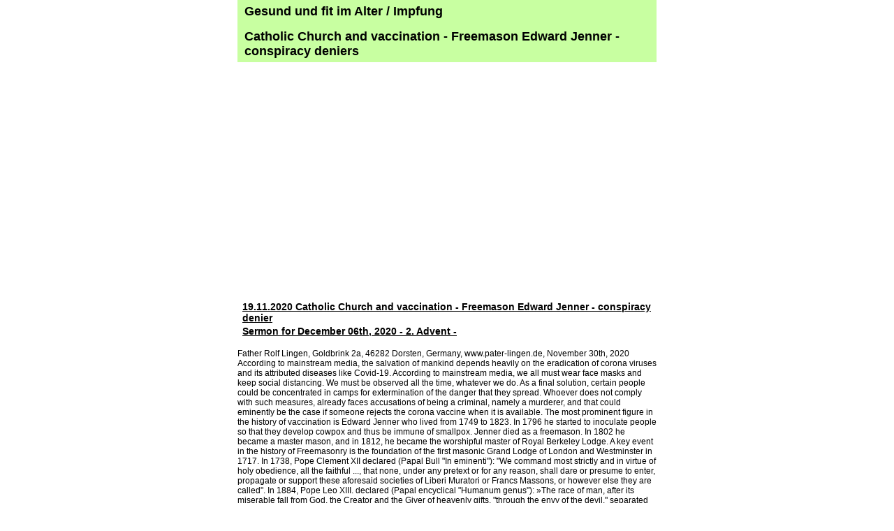

--- FILE ---
content_type: text/html
request_url: http://pater-lingen.bplaced.net/vaccine_jenner_freemason.htm
body_size: 4061
content:
<!DOCTYPE html>
<html>
  <head>
    <meta charset="utf-8">
    <meta http-equiv="content-type" content="text/html; charset=UTF-8">
    <meta name="description" content="Pater Lingen - Sedisvakantist -
      Vatikanum 2">
    <meta name="keywords" content="Pater Rolf Hermann Lingen Dorsten">
    <meta name="robots" content="INDEX,FOLLOW">
    <meta name="viewport" content="width=device-width,
      initial-scale=1.0">
    <link rel="stylesheet" href="mobil.css" type="text/css">
    <title>Catholic Church and vaccination - Freemason Edward Jenner - conspiracy deniers</title>
  </head>
  <body>
    <div id="Titel">
      <h1>
        <li><a href="impfung.htm">Gesund und fit im Alter / Impfung</a></li>
      </h1>
      <h3>Catholic Church and vaccination - Freemason Edward Jenner -
        conspiracy deniers<br>
      </h3>
    </div>
    <iframe src="https://www.bitchute.com/embed/u9KWmTwgv2aB/"
      allow="accelerometer; autoplay; encrypted-media; gyroscope;
      picture-in-picture" allowfullscreen="" width="560" height="315"
      frameborder="0"></iframe><br>
    <br>
    <p><u><b>19.11.2020 Catholic Church and vaccination - Freemason
          Edward Jenner - conspiracy denier</b></u><br>
    </p>
    <p><u><b>Sermon for December 06th, 2020 - 2. Advent - <br>
        </b></u></p>
    <br>
    Father Rolf Lingen, Goldbrink 2a, 46282 Dorsten, Germany,
    www.pater-lingen.de, November 30th, 2020<br>
    According to mainstream media, the salvation of mankind depends
    heavily on the eradication of corona viruses and its attributed
    diseases like Covid-19. According to mainstream media, we all must
    wear face masks and keep social distancing. We must be observed all
    the time, whatever we do. As a final solution, certain people could
    be concentrated in camps for extermination of the danger that they
    spread. Whoever does not comply with such measures, already faces
    accusations of being a criminal, namely a murderer, and that could
    eminently be the case if someone rejects the corona vaccine when it
    is available. The most prominent figure in the history of
    vaccination is Edward Jenner who lived from 1749 to 1823. In 1796 he
    started to inoculate people so that they develop cowpox and thus be
    immune of smallpox. Jenner died as a freemason. In 1802 he became a
    master mason, and in 1812, he became the worshipful master of Royal
    Berkeley Lodge. A key event in the history of Freemasonry is the
    foundation of the first masonic Grand Lodge of London and
    Westminster in 1717. In 1738, Pope Clement XII declared (Papal Bull
    "In eminenti"): "We command most strictly and in virtue of holy
    obedience, all the faithful ..., that none, under any pretext or for
    any reason, shall dare or presume to enter, propagate or support
    these aforesaid societies of Liberi Muratori or Francs Massons, or
    however else they are called". In 1884, Pope Leo XIII. declared
    (Papal encyclical "Humanum genus"): »The race of man, after its
    miserable fall from God, the Creator and the Giver of heavenly
    gifts, "through the envy of the devil," separated into two diverse
    and opposite parts, of which the one steadfastly contends for truth
    and virtue, the other of those things which are contrary to virtue
    and to truth. The one is the kingdom of God on earth, namely, the
    true Church of Jesus Christ; and those who desire from their heart
    to be united with it, so as to gain salvation, must of necessity
    serve God and His only-begotten Son with their whole mind and with
    an entire will. The other is the kingdom of Satan, in whose
    possession and control are all whosoever follow the fatal example of
    their leader and of our first parents, those who refuse to obey the
    divine and eternal law, and who have many aims of their own in
    contempt of God, and many aims also against God. ... At this period,
    however, the partisans of evil seems to be combining together, and
    to be struggling with united vehemence, led on or assisted by that
    strongly organized and widespread association called the Freemasons.
    ... The Roman Pontiffs Our predecessors, in their incessant
    watchfulness over the safety of the Christian people, were prompt in
    detecting the presence and the purpose of this capital enemy
    immediately it sprang into the light instead of hiding as a dark
    conspiracy ... We wish it to be your rule first of all to tear away
    the mask from Freemasonry, and to let it be seen as it really is«.<br>
    According to the teaching of the Church, there is no room for
    conspiracy deniers, because the struggle with united vehemence
    against God, the conpiracy against God is real, and one of its
    countless manifestations is freemasonry. But how can an alleged
    saviour like Edward Jenner be a freemason? Or how then can the
    Catholic Church condemn freemasonry? Are the conspiracy deniers
    correct? Is the antichristian conspiracy only a wrong theory, and
    are those conspiracy theorists wrong or even insane and dangerous?
    Admittedly, some people claim that vaccines are not as safe and as
    effective as we are told by the mainstream media. But those voices
    are rare, and Youtube, Facebook, Twitter and all the other giants
    work hard to exterminate those voices so that you do not have to
    worry about those questions, but that you just obey the mainstream
    media. While the extermination of conspiracy theorists on Youtube,
    Facebook, Twitter etc. is quite effective, those efforts in real
    life are still a bit ineffective, although the current level of
    police brutality is already impressive, especially when fighing
    against peaceful protesters with water cannons, pepper spray, tasers
    and more. But you probably just have to wait so that total
    surveillance is established and measures against conspiracy
    theorists are in full effect.<br>
    Sure, it is important to seek information about what is going on.
    You must ask whether vaccines are safe and effective. You must
    ask&nbsp; whether all the other so-called corona measures like
    lockdowns, surveillance, masks, social distancing, destroying the
    global economy etc. are safe and effective. So do your homework:
    Search for "vaccine failures", "vaccine side effects", "vaccine
    injuries". Search for "flu shot effectiveness", "Polio Vaccination
    Causes More Infections", "Vaccine-derived Poliovirus". Search for
    "vaccines abortion", "vaccines fetal cells". Search for "illegal
    practices of pharmaceutical firms". Search for "mask effectiveness",
    "lockdown effectiveness". Search for "police violence", "police
    brutality". Search for "concentration camps", "extermination camps".
    Search for "Lucifer", "Lucis trust". And if you cannot find reliable
    information on Google, Facebook etc., then use other tools. <br>
    But do not get lost in this searching activity, because all that
    information about globalism is not enough. Above all, it is not even
    the main question. Do not lose your focus for the really important
    topic. Be aware: It is not just a side note that Jenner was a
    freemason. It is not just a side note that the Catholic Church
    condemns freemasonry and excommunicates freemasons. It is not just a
    side note that there is the Catholic Church. On the contrary: We
    must see our whole life as the time of decision whether we want
    eternal salvation or eternal damnation. Many Catholic Catechisms
    begin with: "God created us that we might know Him, love Him, and
    serve Him upon earth, and by so doing gain heaven." And many
    Catholic Catechisms have passages like: "Detest the false principle
    that every faith, every Cburch, is good. Whatever good the sects may
    still have, they owe to the Catholic Church, from which they have
    fallen away. We have the entire and pure truth. Cling to it
    faithfully, and never be ashamed of your holy Religion" (Joseph
    Deharbe, USA, 1892, 52).<br>
    Yes, there are still a few people who protest against globalism. But
    remember: "Whatever good the sects may still have, they owe to the
    Catholic Church". When a protester speaks the truth, then it is the
    truth and remains the truth. Punishing such a protester as a liar is
    a crime. And in that sense we are allowed and sometines even obliged
    to support protesters. We are allowed and sometines even obliged to
    spread information about vaccines, lockdowns, surveillance, face
    masks, social distancing. global poverty, global starvation,
    extermination camps, envy of the devil, kingdom of Satan etc. But we
    must be clear about our intentions. We do not work to create a
    paradise on earth, but to serve our Creator upon earth, and by so
    doing to gain heaven. Amen.<br>
    <div id="menu">
      <ul>
        <li><a href="index.html">Zurück zur Startseite</a></li>
      </ul>
    </div>
  </body>
</html>

--- FILE ---
content_type: text/css
request_url: http://pater-lingen.bplaced.net/mobil.css
body_size: 1078
content:
html {
    background: none repeat scroll 0 0 rgba(0, 0, 0, 0);
	list-style: none;
	}
	
a:link {
  background-color: #C8FFA1;
  font-weight: bold;
}

a:visited {
  background-color: #C8FFA1;
}

a:hover {
  background-color: #FFBF00;
  font-weight: bold;
}

a:active {
  background-color: red;
  font-weight: bold;
} 

body {
    color: #000000;
    font-family: Arial,sans-serif;
	margin: auto;
    max-width: 50em;
	font-size: 12px;
	text-align: left;
	}


p {
	font-family: Arial,sans-serif;
	font-size: 14px;
	padding-top: 0px;
    padding-right: 0.5em;
    padding-bottom: 3px;
    padding-left: 0.5em;
	margin: auto;
    }

	p.clear { clear: both; }


#Titel {
	width: 100%;
	background-color:#C8FFA1;
}


#Titel ul {
	width: 100%;
	padding: 0;
	text-align: center;
	list-style: none;
	list-style-type: none;
	}


#Titel li {
	margin-bottom:1px;
    }


#Titel li a {
    font-family: Arial,sans-serif;
	font-size: 18px;
	font-weight:bold;
	line-height: 125%;
	text-decoration: none;
	color:#000000;
	display: block;
	padding-top: 5px;
	padding-right: 5px;
	padding-bottom: 5px;
	padding-left: 10px;
	background-color:#C8FFA1;
	}


#Titel li a:hover {
	background-color:#FFBF00;
	}


#Titel li a:active {
	background-color:red;
  }


#Titel h1 {
	background: no-repeat scroll 3px 1px #FFBF00;
	margin: 0px 0px 0px 0px;
	text-decoration: none;
	line-height: 28px;
	list-style-type:none;
	padding-top: 0px;
	padding-right: 0px;
	padding-bottom: 0px;
	padding-left: 0px;
	border-radius: 10px 10px 10px 10px;
	}


#menu {
	vertical-align: middle;
	font-family: Arial,sans-serif;
	font-size: 16px;
	font-weight:bold;
	color:#000;
	line-height: 125%;
	max-width: 50em;
	margin: auto;
    padding: 0px;
	background-color: #ffffff;
	float:none;
	}


#menu ul {
	vertical-align: middle;
	list-style: none;
	display: block;
	margin: 0 0 0 0;
	width: 100%;
	padding: 0;
	text-align: center;
	}


#menu li {
	vertical-align: middle;
	margin: 0 0 0 0;
	padding: 0;
	}


#menu li a {
	vertical-align: middle;
	text-decoration: none;
	color:#000;
	display: block;
	padding: 10px 10px 10px 10px;
	background-color:#C8FFA1;
	border: 3px solid #000;
	border-radius: 50px 50px 50px 50px;
	}


#menu li a:hover {
	vertical-align: middle;
	background: #FFBF00;
	}

	
#menu li a:active {
	background: red;
	}
	

#links {
	vertical-align: middle;
	font-family: Arial,sans-serif;
	font-size: 16px;
	font-weight:bold;
	line-height: 125%;
	padding: 0px;
	float:none;
	}


#links ul {
	vertical-align: middle;
	width: 100%;
	text-align: center;
	max-width: 10em;
	margin: auto;
    }


#links li {
	vertical-align: middle;
	}


#links li a {
	vertical-align: middle;
	text-decoration: none;
	color:#000;
	display: block;
	padding: 10px 10px 10px 10px;
	background-color:#fff;
	border: 1px solid #000;
	border-radius: 15px;
    max-width: 50em;
	margin: auto;
    }


#links li a:hover {
	background-color:#FFBF00;
	}


#links li a:active {
	background-color:red;
  }


#bio {
	padding-top: 0px;
    padding-right: 0px;
    padding-bottom: 0px;
    padding-left: 5px;
	}


#bio li {
	padding-top: 5px;
    padding-right: 5px;
    padding-bottom: 0px;
    padding-left: 0px;
	padding-left: 35px; text-indent: -35px;
	}


h3 {
    font-size: 18px;
	border-color: #C8FFA1;
	margin: 10px;
    padding-bottom: 5px;
    }


a:link {
	text-decoration: none;
	color: #000000;
	}


a:visited {
	text-decoration: none;
	color: #000000;
	}


img {
    width: 100%;
    height: auto;
	}


IMG.visual {
    width: 40%;
    height: auto;
	display: block;
    margin: 0px 10px 0px 5px;
	border-color: #FFFFFF;
	border: 2px solid;
	float: left;
    }


hr {
	border: 1;
	height: 2px;
	color: #FFFFFF;
	width: 100%;
	background-color #FFFFFF;
	float: none;
	}


table {
	font-size: 16px;
	font-weight:bold;
	padding-left: 2em;
	padding-right: 2em;
	margin: 20px 0px 0px 0px;
	}


tbody {
	font-size: 14px;
	margin: 0px 0px 0px 0px;
	}


.responsive-video iframe {
	position: absolute;
	top: 0;
	left: 0;
	width: 100%;
	height: 100%;
	}


.responsive-video {
	position: relative;
	padding-bottom: 56.25%;
	padding-top: 0px;
	height: 0;
	overflow: hidden;
	/* } */